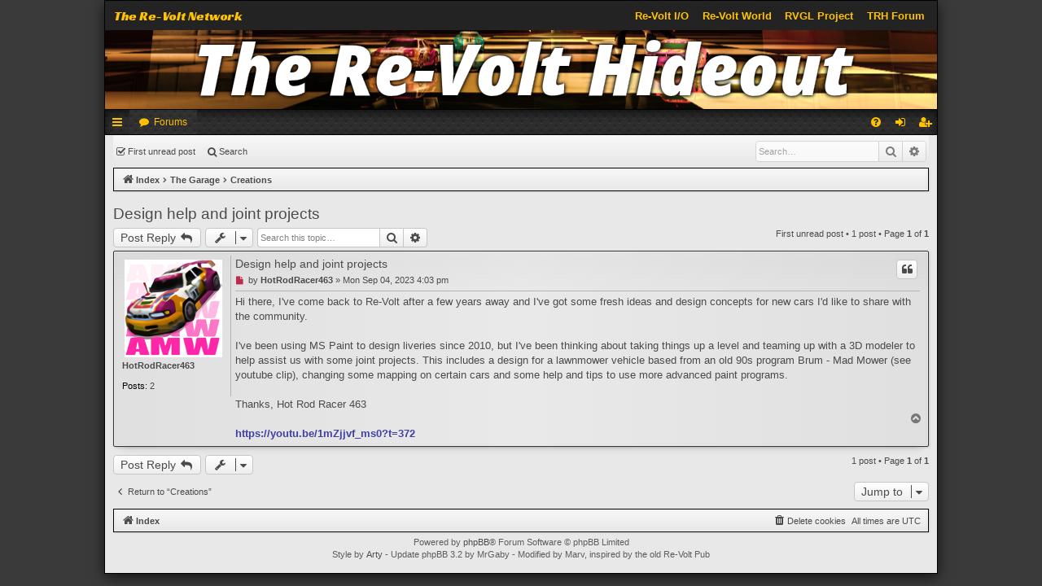

--- FILE ---
content_type: text/html; charset=UTF-8
request_url: https://forum.rvgl.org/viewtopic.php?f=11&t=1628&sid=523d1971ee7440369970af476d5ab3f8&p=6525
body_size: 5854
content:
<!DOCTYPE html>
<html dir="ltr" lang="en-gb">
<head>
<link href="./styles/orp-legacy-bolt/template/rvio-header.css" rel="stylesheet">
<meta charset="utf-8" />
<meta http-equiv="X-UA-Compatible" content="IE=edge" />
<meta name="viewport" content="width=device-width, initial-scale=1" />

<title>Design help and joint projects - The Re-Volt Hideout</title>




	<link rel="alternate" type="application/atom+xml" title="Feed - The Re-Volt Hideout" href="/app.php/feed?sid=89980134e1de8f3fc85180b39d05b8f0">	<link rel="alternate" type="application/atom+xml" title="Feed - News" href="/app.php/feed/news?sid=89980134e1de8f3fc85180b39d05b8f0">	<link rel="alternate" type="application/atom+xml" title="Feed - All forums" href="/app.php/feed/forums?sid=89980134e1de8f3fc85180b39d05b8f0">	<link rel="alternate" type="application/atom+xml" title="Feed - New Topics" href="/app.php/feed/topics?sid=89980134e1de8f3fc85180b39d05b8f0">	<link rel="alternate" type="application/atom+xml" title="Feed - Active Topics" href="/app.php/feed/topics_active?sid=89980134e1de8f3fc85180b39d05b8f0">	<link rel="alternate" type="application/atom+xml" title="Feed - Forum - Creations" href="/app.php/feed/forum/11?sid=89980134e1de8f3fc85180b39d05b8f0">	<link rel="alternate" type="application/atom+xml" title="Feed - Topic - Design help and joint projects" href="/app.php/feed/topic/1628?sid=89980134e1de8f3fc85180b39d05b8f0">	
	<link rel="canonical" href="https://forum.rvgl.org/viewtopic.php?t=1628">


<link href="./assets/css/font-awesome.min.css?assets_version=24" rel="stylesheet">
<link href="./styles/orp-legacy-bolt/theme/stylesheet.css?assets_version=24" rel="stylesheet">




<!--[if lte IE 9]>
	<link href="./styles/orp-legacy-bolt/theme/tweaks.css?assets_version=24" rel="stylesheet">
<![endif]-->


<link href="./ext/vse/abbc3/styles/all/theme/abbc3.min.css?assets_version=24" rel="stylesheet" media="screen" />



<link rel="icon" type="image/png" href="https://forum.rvgl.org/favicon.png">
<link rel="manifest" href="https://files.re-volt.io/images/favicon/manifest.json">
<meta name="msapplication-TileColor" content="#ffffff">
<meta name="msapplication-TileImage" content="https://forum.rvgl.org/favicon.png">
<meta name="theme-color" content="#ffffff">

</head>
<body id="phpbb" class="nojs notouch section-viewtopic ltr " data-online-text="Online">




<div id="wrap" class="page-width">
	<a id="top" class="top-anchor" accesskey="t"></a>
	<div class="rvio-header">
    <div class="rvio-header__background">
       <p class="rvio-header__title">The Re-Volt Network</p>
    </div>
    <div class="rvio-header__links">
        <div class="rvio-header__right">
            <a class="rvio-header__link" href="https://www.re-volt.io" target="_self">Re-Volt I/O</a>
            <a class="rvio-header__link" href="https://www.revoltworld.net" target="_self">Re-Volt World</a>
            <a class="rvio-header__link" href="https://rvgl.org" target="_self">RVGL Project</a>
            <a class="rvio-header__link" href="https://forum.rvgl.org" target="_self">TRH Forum</a>
        </div>
    </div>
</div>
	<div id="page-header" class="page-width">
		<div class="headerbar" role="banner">
					<div class="inner">

			<div id="site-description" class="site-description">
				<a id="logo" class="logo" href="./index.php?sid=89980134e1de8f3fc85180b39d05b8f0" title="Index"><img src="./styles/orp-legacy-bolt/theme/images/logo.png" data-src-hd="./styles/orp-legacy-bolt/theme/images/logo_hd.png" /></a>
				<p class="sitename">The Re-Volt Hideout</p>
				<p>Re-Volt Forum</p>
				<p class="skiplink"><a href="#start_here">Skip to content</a></p>
			</div>

																		
			</div>
					</div>


				


<div class="navbar tabbed not-static" role="navigation">
	<div class="inner page-width">
		<div class="nav-tabs" data-current-page="viewtopic">
			<ul class="leftside">
				<li id="quick-links" class="quick-links tab responsive-menu dropdown-container">
					<a href="#" class="nav-link dropdown-trigger">Quick links</a>
					<div class="dropdown">
						<div class="pointer"><div class="pointer-inner"></div></div>
						<ul class="dropdown-contents" role="menu">
								
			<li class="separator"></li>
													<li>
								<a href="./search.php?search_id=unreadposts&amp;sid=89980134e1de8f3fc85180b39d05b8f0" role="menuitem">
									<i class="icon fa-file-o fa-fw icon-red" aria-hidden="true"></i><span>Unread posts</span>
								</a>
							</li>
									<li>
								<a href="./search.php?search_id=unanswered&amp;sid=89980134e1de8f3fc85180b39d05b8f0" role="menuitem">
									<i class="icon fa-file-o fa-fw icon-gray" aria-hidden="true"></i><span>Unanswered topics</span>
								</a>
							</li>
							<li>
								<a href="./search.php?search_id=active_topics&amp;sid=89980134e1de8f3fc85180b39d05b8f0" role="menuitem">
									<i class="icon fa-file-o fa-fw icon-blue" aria-hidden="true"></i><span>Active topics</span>
								</a>
							</li>
							<li class="separator"></li>
							<li>
								<a href="./search.php?sid=89980134e1de8f3fc85180b39d05b8f0" role="menuitem">
									<i class="icon fa-search fa-fw" aria-hidden="true"></i><span>Search</span>
								</a>
							</li>	
	
													</ul>
					</div>
				</li>
												<li class="tab forums selected" data-responsive-class="small-icon icon-forums">
					<a class="nav-link" href="./index.php?sid=89980134e1de8f3fc85180b39d05b8f0">Forums</a>
				</li>
											</ul>
			<ul class="rightside">
								<li class="tab faq" data-select-match="faq" data-responsive-class="small-icon icon-faq">
					<a class="nav-link" href="/app.php/help/faq?sid=89980134e1de8f3fc85180b39d05b8f0" rel="help" title="Frequently Asked Questions" role="menuitem">
						<i class="icon fa-question-circle fa-fw" aria-hidden="true"></i><span>FAQ</span>
					</a>
				</li>
																									<li class="tab login"  data-skip-responsive="true" data-select-match="login"><a class="nav-link" href="./ucp.php?mode=login&amp;redirect=viewtopic.php%3Ff%3D11%26p%3D6525%26t%3D1628&amp;sid=89980134e1de8f3fc85180b39d05b8f0" title="Login" accesskey="x" role="menuitem">Login</a></li>
											<li class="tab register" data-skip-responsive="true" data-select-match="register"><a class="nav-link" href="./ucp.php?mode=register&amp;sid=89980134e1de8f3fc85180b39d05b8f0" role="menuitem">Register</a></li>
																	</ul>
		</div>
	</div>
</div>

<div class="navbar secondary with-search">
	<ul role="menubar">
																	<li class="small-icon icon-mark"><a href="#unread">First unread post</a></li>
		
													
							<li class="small-icon icon-search responsive-hide"><a href="./search.php?sid=89980134e1de8f3fc85180b39d05b8f0">Search</a></li>
									
					<li class="search-box not-responsive">			<div id="search-box" class="search-box search-header" role="search">
				<form action="./search.php?sid=89980134e1de8f3fc85180b39d05b8f0" method="get" id="search">
				<fieldset>
					<input name="keywords" id="keywords" type="search" maxlength="128" title="Search for keywords" class="inputbox search tiny" size="20" value="" placeholder="Search…" />
					<button class="button button-search" type="submit" title="Search">
						<i class="icon fa-search fa-fw" aria-hidden="true"></i><span class="sr-only">Search</span>
					</button>
					<a href="./search.php?sid=89980134e1de8f3fc85180b39d05b8f0" class="button button-search-end" title="Advanced search">
						<i class="icon fa-cog fa-fw" aria-hidden="true"></i><span class="sr-only">Advanced search</span>
					</a>
					<input type="hidden" name="sid" value="89980134e1de8f3fc85180b39d05b8f0" />

				</fieldset>
				</form>
			</div>
			</li>
			</ul>
</div>

	<div class="navbar">
	<ul id="nav-breadcrumbs" class="nav-breadcrumbs linklist navlinks" role="menubar">
				
		
		<li class="breadcrumbs" itemscope itemtype="https://schema.org/BreadcrumbList">

			
							<span class="crumb" itemtype="https://schema.org/ListItem" itemprop="itemListElement" itemscope><a itemprop="item" href="./index.php?sid=89980134e1de8f3fc85180b39d05b8f0" accesskey="h" data-navbar-reference="index"><i class="icon fa-home fa-fw"></i><span itemprop="name">Index</span></a><meta itemprop="position" content="1" /></span>

											
								<span class="crumb" itemtype="https://schema.org/ListItem" itemprop="itemListElement" itemscope data-forum-id="6"><a itemprop="item" href="./viewforum.php?f=6&amp;sid=89980134e1de8f3fc85180b39d05b8f0"><span itemprop="name">The Garage</span></a><meta itemprop="position" content="2" /></span>
															
								<span class="crumb" itemtype="https://schema.org/ListItem" itemprop="itemListElement" itemscope data-forum-id="11"><a itemprop="item" href="./viewforum.php?f=11&amp;sid=89980134e1de8f3fc85180b39d05b8f0"><span itemprop="name">Creations</span></a><meta itemprop="position" content="3" /></span>
							
					</li>

		
					<li class="rightside responsive-search">
				<a href="./search.php?sid=89980134e1de8f3fc85180b39d05b8f0" title="View the advanced search options" role="menuitem">
					<i class="icon fa-search fa-fw" aria-hidden="true"></i><span class="sr-only">Search</span>
				</a>
			</li>
			</ul>
</div>

		</div>


	
	<a id="start_here" class="anchor"></a>
	<div id="page-body" class="page-body" role="main">
		
		
		
<h2 class="topic-title"><a href="./viewtopic.php?t=1628&amp;sid=89980134e1de8f3fc85180b39d05b8f0">Design help and joint projects</a></h2>
<!-- NOTE: remove the style="display: none" when you want to have the forum description on the topic body -->
<div style="display: none !important;">Post your own tools and resources, as well as your cars and tracks.<br /></div>


<div class="action-bar bar-top">
	
			<a href="./posting.php?mode=reply&amp;t=1628&amp;sid=89980134e1de8f3fc85180b39d05b8f0" class="button" title="Post a reply">
							<span>Post Reply</span> <i class="icon fa-reply fa-fw" aria-hidden="true"></i>
					</a>
	
			<div class="dropdown-container dropdown-button-control topic-tools">
		<span title="Topic tools" class="button button-secondary dropdown-trigger dropdown-select">
			<i class="icon fa-wrench fa-fw" aria-hidden="true"></i>
			<span class="caret"><i class="icon fa-sort-down fa-fw" aria-hidden="true"></i></span>
		</span>
		<div class="dropdown">
			<div class="pointer"><div class="pointer-inner"></div></div>
			<ul class="dropdown-contents">
																												<li>
					<a href="./viewtopic.php?t=1628&amp;sid=89980134e1de8f3fc85180b39d05b8f0&amp;view=print" title="Print view" accesskey="p">
						<i class="icon fa-print fa-fw" aria-hidden="true"></i><span>Print view</span>
					</a>
				</li>
											</ul>
		</div>
	</div>
	
			<div class="search-box" role="search">
			<form method="get" id="topic-search" action="./search.php?sid=89980134e1de8f3fc85180b39d05b8f0">
			<fieldset>
				<input class="inputbox search tiny"  type="search" name="keywords" id="search_keywords" size="20" placeholder="Search this topic…" />
				<button class="button button-search" type="submit" title="Search">
					<i class="icon fa-search fa-fw" aria-hidden="true"></i><span class="sr-only">Search</span>
				</button>
				<a href="./search.php?sid=89980134e1de8f3fc85180b39d05b8f0" class="button button-search-end" title="Advanced search">
					<i class="icon fa-cog fa-fw" aria-hidden="true"></i><span class="sr-only">Advanced search</span>
				</a>
				<input type="hidden" name="t" value="1628" />
<input type="hidden" name="sf" value="msgonly" />
<input type="hidden" name="sid" value="89980134e1de8f3fc85180b39d05b8f0" />

			</fieldset>
			</form>
		</div>
	
			<div class="pagination">
			<a href="#unread" class="mark">First unread post</a> &bull; 1 post
							&bull; Page <strong>1</strong> of <strong>1</strong>
					</div>
		</div>




				<a id="unread" class="anchor"></a>
		<div id="p6525" class="post has-profile bg2 unreadpost">
		<div class="inner">

		<dl class="postprofile" id="profile6525">
			<dt class="no-profile-rank has-avatar">
				<div class="avatar-container">
																<a href="./memberlist.php?mode=viewprofile&amp;u=2596&amp;sid=89980134e1de8f3fc85180b39d05b8f0" class="avatar"><img class="avatar" src="./images/avatars/gallery/Carboxes/amw.png" width="120" height="120" alt="User avatar" /></a>														</div>
								<a href="./memberlist.php?mode=viewprofile&amp;u=2596&amp;sid=89980134e1de8f3fc85180b39d05b8f0" class="username">HotRodRacer463</a>							</dt>

									
		<dd class="profile-posts"><strong>Posts:</strong> <a href="./search.php?author_id=2596&amp;sr=posts&amp;sid=89980134e1de8f3fc85180b39d05b8f0">2</a></dd>		
		
						
				
		</dl>

		<div class="postbody">
						<div id="post_content6525">

						<h3 class="first"><a href="#p6525">Design help and joint projects</a></h3>

													<ul class="post-buttons">
																																									<li>
							<a href="./posting.php?mode=quote&amp;p=6525&amp;sid=89980134e1de8f3fc85180b39d05b8f0" title="Reply with quote" class="button button-icon-only">
								<i class="icon fa-quote-left fa-fw" aria-hidden="true"></i><span class="sr-only">Quote</span>
							</a>
						</li>
														</ul>
							
						<p class="author">
									<a class="unread" href="./viewtopic.php?p=6525&amp;sid=89980134e1de8f3fc85180b39d05b8f0#p6525" title="Unread post">
						<i class="icon fa-file fa-fw icon-red icon-md" aria-hidden="true"></i><span class="sr-only">Unread post</span>
					</a>
								<span class="responsive-hide">by <strong><a href="./memberlist.php?mode=viewprofile&amp;u=2596&amp;sid=89980134e1de8f3fc85180b39d05b8f0" class="username">HotRodRacer463</a></strong> &raquo; </span>Mon Sep 04, 2023 4:03 pm
			</p>
			
			
			
			<div class="content">Hi there, I've come back to Re-Volt after a few years away and I've got some fresh ideas and design concepts for new cars I'd like to share with the community.<br>
<br>
I've been using MS Paint to design liveries since 2010, but I've been thinking about taking things up a level and teaming up with a 3D modeler to help assist us with some joint projects. This includes a design for a lawnmower vehicle based from an old 90s program Brum - Mad Mower (see youtube clip), changing some mapping on certain cars and some help and tips to use more advanced paint programs.<br>
<br>
Thanks, Hot Rod Racer 463<br>
<br>
<a href="https://youtu.be/1mZjjvf_ms0?t=372" class="postlink">https://youtu.be/1mZjjvf_ms0?t=372</a></div>

			
									
									
						</div>

		</div>

		</div>
				<div class="back2top">
						<a href="#top" class="top" title="Top">
				<i class="icon fa-chevron-circle-up fa-fw icon-gray" aria-hidden="true"></i>
				<span class="sr-only">Top</span>
			</a>
					</div>
			</div>

	

	<div class="action-bar bar-bottom">
	
			<a href="./posting.php?mode=reply&amp;t=1628&amp;sid=89980134e1de8f3fc85180b39d05b8f0" class="button" title="Post a reply">
							<span>Post Reply</span> <i class="icon fa-reply fa-fw" aria-hidden="true"></i>
					</a>
		
		<div class="dropdown-container dropdown-button-control topic-tools">
		<span title="Topic tools" class="button button-secondary dropdown-trigger dropdown-select">
			<i class="icon fa-wrench fa-fw" aria-hidden="true"></i>
			<span class="caret"><i class="icon fa-sort-down fa-fw" aria-hidden="true"></i></span>
		</span>
		<div class="dropdown">
			<div class="pointer"><div class="pointer-inner"></div></div>
			<ul class="dropdown-contents">
																												<li>
					<a href="./viewtopic.php?t=1628&amp;sid=89980134e1de8f3fc85180b39d05b8f0&amp;view=print" title="Print view" accesskey="p">
						<i class="icon fa-print fa-fw" aria-hidden="true"></i><span>Print view</span>
					</a>
				</li>
											</ul>
		</div>
	</div>

	
	
	
			<div class="pagination">
			1 post
							&bull; Page <strong>1</strong> of <strong>1</strong>
					</div>
	</div>


<div class="action-bar actions-jump">
		<p class="jumpbox-return">
		<a href="./viewforum.php?f=11&amp;sid=89980134e1de8f3fc85180b39d05b8f0" class="left-box arrow-left" accesskey="r">
			<i class="icon fa-angle-left fa-fw icon-black" aria-hidden="true"></i><span>Return to “Creations”</span>
		</a>
	</p>
	
		<div class="jumpbox dropdown-container dropdown-container-right dropdown-up dropdown-left dropdown-button-control" id="jumpbox">
			<span title="Jump to" class="button button-secondary dropdown-trigger dropdown-select">
				<span>Jump to</span>
				<span class="caret"><i class="icon fa-sort-down fa-fw" aria-hidden="true"></i></span>
			</span>
		<div class="dropdown">
			<div class="pointer"><div class="pointer-inner"></div></div>
			<ul class="dropdown-contents">
																				<li><a href="./viewforum.php?f=3&amp;sid=89980134e1de8f3fc85180b39d05b8f0" class="jumpbox-cat-link"> <span> Ye Olde Pub</span></a></li>																<li><a href="./viewforum.php?f=5&amp;sid=89980134e1de8f3fc85180b39d05b8f0" class="jumpbox-sub-link"><span class="spacer"></span> <span>&#8627; &nbsp; The Bar</span></a></li>																<li><a href="./viewforum.php?f=7&amp;sid=89980134e1de8f3fc85180b39d05b8f0" class="jumpbox-cat-link"> <span> Development</span></a></li>																<li><a href="./viewforum.php?f=8&amp;sid=89980134e1de8f3fc85180b39d05b8f0" class="jumpbox-sub-link"><span class="spacer"></span> <span>&#8627; &nbsp; RVGL News</span></a></li>																<li><a href="./viewforum.php?f=10&amp;sid=89980134e1de8f3fc85180b39d05b8f0" class="jumpbox-sub-link"><span class="spacer"></span> <span>&#8627; &nbsp; Suggestions</span></a></li>																<li><a href="./viewforum.php?f=9&amp;sid=89980134e1de8f3fc85180b39d05b8f0" class="jumpbox-sub-link"><span class="spacer"></span> <span>&#8627; &nbsp; Help &amp; Bug Reports</span></a></li>																<li><a href="./viewforum.php?f=6&amp;sid=89980134e1de8f3fc85180b39d05b8f0" class="jumpbox-cat-link"> <span> The Garage</span></a></li>																<li><a href="./viewforum.php?f=11&amp;sid=89980134e1de8f3fc85180b39d05b8f0" class="jumpbox-sub-link"><span class="spacer"></span> <span>&#8627; &nbsp; Creations</span></a></li>																<li><a href="./viewforum.php?f=12&amp;sid=89980134e1de8f3fc85180b39d05b8f0" class="jumpbox-sub-link"><span class="spacer"></span> <span>&#8627; &nbsp; Work in Progress</span></a></li>																<li><a href="./viewforum.php?f=21&amp;sid=89980134e1de8f3fc85180b39d05b8f0" class="jumpbox-cat-link"> <span> Racing</span></a></li>																<li><a href="./viewforum.php?f=20&amp;sid=89980134e1de8f3fc85180b39d05b8f0" class="jumpbox-sub-link"><span class="spacer"></span> <span>&#8627; &nbsp; Competitions &amp; Online Racing</span></a></li>																<li><a href="./viewforum.php?f=22&amp;sid=89980134e1de8f3fc85180b39d05b8f0" class="jumpbox-sub-link"><span class="spacer"></span> <span>&#8627; &nbsp; Time Trials</span></a></li>																<li><a href="./viewforum.php?f=15&amp;sid=89980134e1de8f3fc85180b39d05b8f0" class="jumpbox-cat-link"> <span> Website</span></a></li>																<li><a href="./viewforum.php?f=17&amp;sid=89980134e1de8f3fc85180b39d05b8f0" class="jumpbox-sub-link"><span class="spacer"></span> <span>&#8627; &nbsp; Website</span></a></li>											</ul>
		</div>
	</div>

	</div>


			</div>



<div id="page-footer" class="page-width" role="contentinfo">
			<div class="navbar" role="navigation">
	<div class="inner">

	<ul id="nav-footer" class="nav-footer linklist" role="menubar">
		<li class="breadcrumbs">
									<span class="crumb"><a href="./index.php?sid=89980134e1de8f3fc85180b39d05b8f0" data-navbar-reference="index"><i class="icon fa-home fa-fw" aria-hidden="true"></i><span>Index</span></a></span>					</li>
		
				<li class="rightside">All times are <span title="UTC">UTC</span></li>
							<li class="rightside">
				<a href="./ucp.php?mode=delete_cookies&amp;sid=89980134e1de8f3fc85180b39d05b8f0" data-ajax="true" data-refresh="true" role="menuitem">
					<i class="icon fa-trash fa-fw" aria-hidden="true"></i><span>Delete cookies</span>
				</a>
			</li>
														</ul>

	</div>
</div>
	
	<div class="copyright">
				Powered by <a href="https://www.phpbb.com/">phpBB</a>&reg; Forum Software &copy; phpBB Limited
		<br />Style by <a href="http://www.artodia.com/">Arty</a> - Update phpBB 3.2 by MrGaby - Modified by Marv, inspired by the old Re-Volt Pub
									</div>

	<div id="darkenwrapper" class="darkenwrapper" data-ajax-error-title="AJAX error" data-ajax-error-text="Something went wrong when processing your request." data-ajax-error-text-abort="User aborted request." data-ajax-error-text-timeout="Your request timed out; please try again." data-ajax-error-text-parsererror="Something went wrong with the request and the server returned an invalid reply.">
		<div id="darken" class="darken">&nbsp;</div>
	</div>

	<div id="phpbb_alert" class="phpbb_alert" data-l-err="Error" data-l-timeout-processing-req="Request timed out.">
		<a href="#" class="alert_close">
		</a>
		<h3 class="alert_title">&nbsp;</h3><p class="alert_text"></p>
	</div>
	<div id="phpbb_confirm" class="phpbb_alert">
		<a href="#" class="alert_close">
		</a>
		<div class="alert_text"></div>
	</div>
</div>

</div>

<div>
	<a id="bottom" class="anchor" accesskey="z"></a>
	</div>

<script type="text/javascript" src="./assets/javascript/jquery-3.6.0.min.js?assets_version=24"></script>
<script type="text/javascript" src="./assets/javascript/core.js?assets_version=24"></script>



<script src="./styles/orp-legacy-bolt/template/forum_fn.js?assets_version=24"></script>
<script src="./styles/orp-legacy-bolt/template/ajax.js?assets_version=24"></script>
<script src="./ext/vse/abbc3/styles/all/template/js/abbc3.min.js?assets_version=24"></script>



</body>
</html>
